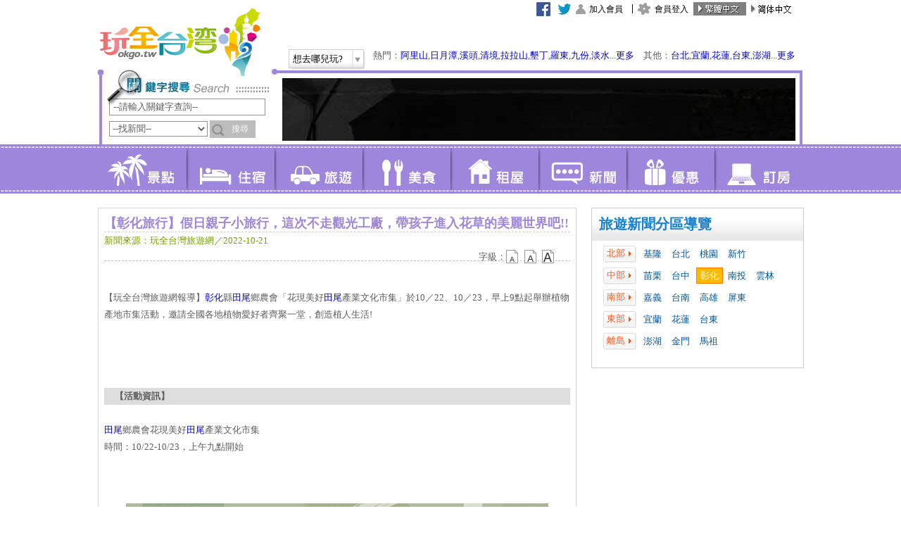

--- FILE ---
content_type: text/html; charset=utf-8
request_url: https://okgo.tw/newsview.html?id=10402
body_size: 86102
content:

<!DOCTYPE html PUBLIC "-//W3C//DTD XHTML 1.0 Transitional//EN" "https://www.w3.org/TR/xhtml1/DTD/xhtml1-transitional.dtd">
<html xmlns="https://www.w3.org/1999/xhtml">
<head><meta http-equiv="Content-Type" content="text/html; charset=utf-8" />
    <title>【彰化旅行】假日親子小旅行，這次不走觀光工廠，帶孩子進入花草的美麗世界吧!! 彰化旅遊新聞 玩全台灣旅遊網</title>
    
    <meta name="Title" content="【彰化旅行】假日親子小旅行，這次不走觀光工廠，帶孩子進入花草的美麗世界吧!! 彰化旅遊新聞 玩全台灣旅遊網">
    <meta name="Description" content="【彰化旅行】假日親子小旅行，這次不走觀光工廠，帶孩子進入花草的美麗世界吧!!,彰化旅遊新聞,玩全台灣旅遊網" />
    <meta name="keywords" content="【彰化旅行】假日親子小旅行，這次不走觀光工廠，帶孩子進入花草的美麗世界吧!!,彰化旅遊新聞,玩全台灣旅遊網" />
    <meta name="copyright" content="玩全台灣旅遊網 版權所有. CopyRight © 玩全台灣旅遊網. All Rights Reserved." />
<meta name="robots" content="all" />
<meta name="googlebot" content="index,follow" />
<meta content="INDEX, FOLLOW" name="ROBOTS" />
<meta content="3 DAYS" name="REVISIT-AFTER" />
<meta content="GENERAL" name="RATING" />
<link rel="shortcut icon" type="image/x-icon" href="/favicon.ico" /><link rel="stylesheet" type="text/css" href="/Tools/css/layout_base.css" /><link rel="stylesheet" type="text/css" href="/Tools/css/type_base.css" /><link href="/Tools/font-awesome/css/font-awesome.min.css" rel="stylesheet" />
    <!--
    <link rel="stylesheet" type="text/css" href="Tools/js/jquery.bxslider/jquery.bxslider.css" />
    -->
    <style>
        .bx-wrapper .bx-pager{
            bottom:-20px !important;
            display: inline-flex;
        }
        .bx-wrapper .bx-viewport{
            border:0px !important;
            background:initial !important;
            box-shadow:none !important;
            left:0px !important;
        }
        .bx-pager-item {
            margin-top: 10px;
        }
        .bx-controls{
            text-align: center;
        }
        .bx-pager-item a{
            font-weight:bolder;
            padding: 5px;
            border: 1px solid;
            margin: 3px;
            color: black !important;
        } 
        
        .bx-pager-item .active{
            color: #A00 !important;
            
        }
    </style>

    <script>
        function ErrorHandler() {
            document.write('<script src="/Tools/js/jquery.min.js"><\/script>');
            document.write('<script src="/Tools/js/jquery.easing.1.3.js"><\/script>');
            document.write('<script src="/Tools/js/jquery.floatinglayer/jquery.floatinglayer.min.js"><\/script>');
            document.write('<script src="/Tools/js/jquery-ui.js"><\/script>');
            document.write('<script src="/Tools/js/jquery-ui-tabs-rotate.js"><\/script>');
            document.write('<script src="/Tools/js/jquery.bxslider/jquery.bxslider.min.js"><\/script>');
        }
    </script>

    <script src="//ajax.googleapis.com/ajax/libs/jquery/1.8.3/jquery.min.js" onerror="ErrorHandler()"></script>
    <script src="https://img3.okgo.tw/js/jquery.easing.1.3.js" onerror="ErrorHandler()"></script>
    <script src="https://img3.okgo.tw/js/jquery.floatinglayer/jquery.floatinglayer.min.js" onerror="ErrorHandler()"></script>
    <script src="//ajax.googleapis.com/ajax/libs/jqueryui/1.9.2/jquery-ui.min.js" onerror="ErrorHandler()"></script>
    <script src="https://img3.okgo.tw/js/jquery-ui-tabs-rotate.js" onerror="ErrorHandler()"></script>
    <script src="https://img3.okgo.tw/js/jquery.bxslider/jquery.bxslider.min.js" onerror="ErrorHandler()"></script>
    <script>
        
        if (getCookie("okgomobile") == "1" ) {// && $.url.param("mobile") == null
            window.location = '/mobile/newsview/10402';
        } else if (getCookie("okgomobile") == "0") {

        } else if (isMobile()) {

            var d = new Date();
            expire_days = 365; // 過期天數
            d.setTime(d.getTime() + (expire_days * 24 * 60 * 60 * 1000));
            var expires = "expires=" + d.toGMTString();

            document.cookie = 'okgomobile=1;' + expires + ';path=/';
            window.location = '/mobile/newsview/10402';
            /*
            } else {
                document.cookie = "okgomobile=0; expires=" + expires + ';path=/';
            }
            */
        }
        function isMobile() {
            var isMobile = false; //initiate as false
            if (/(android|bb\d+|meego).+mobile|avantgo|bada\/|blackberry|blazer|compal|elaine|fennec|hiptop|iemobile|ip(hone|od)|ipad|iris|kindle|Android|Silk|lge |maemo|midp|mmp|netfront|opera m(ob|in)i|palm( os)?|phone|p(ixi|re)\/|plucker|pocket|psp|series(4|6)0|symbian|treo|up\.(browser|link)|vodafone|wap|windows (ce|phone)|xda|xiino/i.test(navigator.userAgent.toLowerCase())
            || /1207|6310|6590|3gso|4thp|50[1-6]i|770s|802s|a wa|abac|ac(er|oo|s\-)|ai(ko|rn)|al(av|ca|co)|amoi|an(ex|ny|yw)|aptu|ar(ch|go)|as(te|us)|attw|au(di|\-m|r |s )|avan|be(ck|ll|nq)|bi(lb|rd)|bl(ac|az)|br(e|v)w|bumb|bw\-(n|u)|c55\/|capi|ccwa|cdm\-|cell|chtm|cldc|cmd\-|co(mp|nd)|craw|da(it|ll|ng)|dbte|dc\-s|devi|dica|dmob|do(c|p)o|ds(12|\-d)|el(49|ai)|em(l2|ul)|er(ic|k0)|esl8|ez([4-7]0|os|wa|ze)|fetc|fly(\-|_)|g1 u|g560|gene|gf\-5|g\-mo|go(\.w|od)|gr(ad|un)|haie|hcit|hd\-(m|p|t)|hei\-|hi(pt|ta)|hp( i|ip)|hs\-c|ht(c(\-| |_|a|g|p|s|t)|tp)|hu(aw|tc)|i\-(20|go|ma)|i230|iac( |\-|\/)|ibro|idea|ig01|ikom|im1k|inno|ipaq|iris|ja(t|v)a|jbro|jemu|jigs|kddi|keji|kgt( |\/)|klon|kpt |kwc\-|kyo(c|k)|le(no|xi)|lg( g|\/(k|l|u)|50|54|\-[a-w])|libw|lynx|m1\-w|m3ga|m50\/|ma(te|ui|xo)|mc(01|21|ca)|m\-cr|me(rc|ri)|mi(o8|oa|ts)|mmef|mo(01|02|bi|de|do|t(\-| |o|v)|zz)|mt(50|p1|v )|mwbp|mywa|n10[0-2]|n20[2-3]|n30(0|2)|n50(0|2|5)|n7(0(0|1)|10)|ne((c|m)\-|on|tf|wf|wg|wt)|nok(6|i)|nzph|o2im|op(ti|wv)|oran|owg1|p800|pan(a|d|t)|pdxg|pg(13|\-([1-8]|c))|phil|pire|pl(ay|uc)|pn\-2|po(ck|rt|se)|prox|psio|pt\-g|qa\-a|qc(07|12|21|32|60|\-[2-7]|i\-)|qtek|r380|r600|raks|rim9|ro(ve|zo)|s55\/|sa(ge|ma|mm|ms|ny|va)|sc(01|h\-|oo|p\-)|sdk\/|se(c(\-|0|1)|47|mc|nd|ri)|sgh\-|shar|sie(\-|m)|sk\-0|sl(45|id)|sm(al|ar|b3|it|t5)|so(ft|ny)|sp(01|h\-|v\-|v )|sy(01|mb)|t2(18|50)|t6(00|10|18)|ta(gt|lk)|tcl\-|tdg\-|tel(i|m)|tim\-|t\-mo|to(pl|sh)|ts(70|m\-|m3|m5)|tx\-9|up(\.b|g1|si)|utst|v400|v750|veri|vi(rg|te)|vk(40|5[0-3]|\-v)|vm40|voda|vulc|vx(52|53|60|61|70|80|81|83|85|98)|w3c(\-| )|webc|whit|wi(g |nc|nw)|wmlb|wonu|x700|yas\-|your|zeto|zte\-/i.test(navigator.userAgent.substr(0, 4))) isMobile = true;
            return isMobile;
        }
        function getCookie(name) {
            var arr = document.cookie.match(new RegExp("(^| )" + name + "=([^;]*)(;|$)"));
            if (arr != null) return unescape(arr[2]); return null;
        }
        var defaultEncoding = 1;
        var translateDelay = 500;
        var cookieDomain = "okgo.tw";
        var msgToTraditionalChinese = "繁體";
        var msgToSimplifiedChinese = "简体";
        var translateButtonId = "translateLink";
    </script>
    <script src="https://img3.okgo.tw/js/tw_cn.js"></script>
    <script>window.jQuery || document.write('<script type="text/javascript" src="/Tools/js/tw_cn.js"><\/script>')</script>
    <script>
        translateInitilization();
        $(document).ready(function () {
            $('#kw').keydown(function (event) {
                if (event.keyCode == 13) {
                    $("#form1").attr("action", "/Search.html");
                    this.form.submit();
                    return false;
                }
            });
        });
    </script>
    
    <script src="/Tools/js/main.js"></script>
    <script>window.jQuery || document.write('<script src="/Tools/js/main.js"><\/script>')</script>


    <!--Google 廣告-->
    <script type='text/javascript'>
        var googletag = googletag || {};
        googletag.cmd = googletag.cmd || [];
        (function () {
            var gads = document.createElement('script');
            gads.async = true;
            gads.type = 'text/javascript';
            varuseSSL = 'https:' == document.location.protocol;
            gads.src = (varuseSSL ? 'https:' : 'http:') + '//www.googletagservices.com/tag/js/gpt.js';
            var node = document.getElementsByTagName('script')[0];
            node.parentNode.insertBefore(gads, node);
        })();
    </script>
    <script type='text/javascript'>
        googletag.cmd.push(function () {
            
            googletag.defineSlot('/13417894/okgo_content_300x250_1', [300, 250], 'div-gpt-ad-1432793868541-8').addService(googletag.pubads());
            
            googletag.pubads().enableSingleRequest();
            googletag.enableServices();
        });
    </script>



    <link rel="stylesheet" type="text/css" href="/Tools/js/fancyapps-fancyBox/source/jquery.fancybox.css" />
    <link href="Tools/css/textresize.css" rel="stylesheet" />
    <script>
    function ErrorHandler() {
        document.write('<script src="/Tools/js/fancyapps-fancyBox/source/jquery.fancybox.pack.js"><\/script>');
        document.write('<script src="/Tools/js/jquery.cookie.js"><\/script>');
        document.write('<script src="/Tools/js/jquery.textresizer.js"><\/script>');
        document.write('<script src="/Tools/js/ViewTextResize.js"><\/script>');
    }
    </script>

    <script src="https://img3.okgo.tw/js/fancyapps-fancyBox/source/jquery.fancybox.pack.js" onerror="ErrorHandler()"></script>
    <script src="https://img3.okgo.tw/js/jquery.cookie.js"></script>
    <script src="https://img3.okgo.tw/js/jquery.textresizer.js"></script>
    <script src="https://img3.okgo.tw/js/ViewTextResize.js"></script>

    <!--fb-->
	<meta property="fb:app_id" content="478567632350317" />
	<meta property="fb:admins" content="100000586617108"/>
    <meta property="fb:admins" content="100001739090357" />	
	<meta property="fb:admins" content="100010577490097" />		
    <meta property="og:url" content="http://okgo.tw/newsview.html?id=10402" />
    <meta property="og:type" content="article" />
    <meta property="og:title" content="【彰化旅行】假日親子小旅行，這次不走觀光工廠，帶孩子進入花草的美麗世界吧!! 彰化旅遊新聞 玩全台灣旅遊網" />
    <meta property="og:description" content="【彰化旅行】假日親子小旅行，這次不走觀光工廠，帶孩子進入花草的美麗世界吧!!,彰化旅遊新聞,玩全台灣旅遊網" />
    <meta property="og:site_name" content="玩全台灣旅遊網" />
    <meta property="article:publisher" content="https://www.facebook.com/okgotaiwan/" />
    <meta content='https://www.facebook.com/okgotaiwan/' property='article:author' />
    
    <meta property="og:image" content="https://img3.okgo.tw/news/b20221021170518.jpg" />
    
    <meta property="og:image" content="https://img3.okgo.tw/news/202210211700262019.jpg" />
    

    <!--Google Adsense-->
    <script type='text/javascript'>
        var googletag = googletag || {};
        googletag.cmd = googletag.cmd || [];
        (function () {
            var gads = document.createElement('script');
            gads.async = true;
            gads.type = 'text/javascript';
            varuseSSL = 'https:' == document.location.protocol;
            gads.src = (varuseSSL ? 'https:' : 'http:') + '//www.googletagservices.com/tag/js/gpt.js';
            var node = document.getElementsByTagName('script')[0];
            node.parentNode.insertBefore(gads, node);
        })();
    </script>
    <script type='text/javascript'>
        
        googletag.cmd.push(function () {
            googletag.defineSlot('/13417894/okgo_content_300x600_1', [300, 600], 'div-gpt-ad-1432793868541-9').addService(googletag.pubads());
            //googletag.defineSlot('/13417894/matchcontent_690x300', [690, 300], 'div-gpt-ad-1462505608968-0').addService(googletag.pubads());
            googletag.pubads().enableSingleRequest();
            googletag.pubads().collapseEmptyDivs();
            googletag.enableServices();
        });
        
    </script>
    <Script>$(document).ready(function () {$("#changhua").addClass("cityactive");});</script>
    <!--
    <link rel="stylesheet" href="//code.jquery.com/ui/1.11.4/themes/ui-lightness/jquery-ui.css">
    -->
    <script>
        $(document).ready(function () {

            // hide #back-top first
            $("#go_top").hide();

            // fade in #back-top
            $(function () {
                $(window).scroll(function () {
                    if ($(this).scrollTop() > 50) {
                        $('#go_top').fadeIn();
                    } else {
                        $('#go_top').fadeOut();
                    }
                    
                    if ($(this).scrollTop() > 2150) {
                        $("#div-gpt-ad-1432793868541-9").attr("style", "height:600px; width:300px;position:absolute;top:" + ($(this).scrollTop() - 250 + 255) + "px;");
                        $("#div-gpt-ad-1432793868541-8").attr("style", "height:250px; width:300px;position:absolute;top:" + ($(this).scrollTop() - 250 ) + "px;");
                    } else {
                        $("#div-gpt-ad-1432793868541-9").removeAttr("style");
                        $("#div-gpt-ad-1432793868541-9").attr("style", "height:600px; width:300px; margin-top:5px;");

                        $("#div-gpt-ad-1432793868541-8").removeAttr("style");
                        $("#div-gpt-ad-1432793868541-8").attr("style", "height:250px; width:300px;");
                    }
                    
                });

                // scroll body to 0px on click
                $('#go_top').click(function () {
                    $('body,html').animate({
                        scrollTop: 0
                    }, 1000);
                    return false;
                });
            });
                        
        });
    </script>
    <link rel="image_src" href="https://image.okgo.tw/news/b20221021170518.jpg" />
<title>

</title></head>
<body class="news p3">
<form method="post" action="Search.html" id="form1">
<div class="aspNetHidden">
<input type="hidden" name="__EVENTTARGET" id="__EVENTTARGET" value="" />
<input type="hidden" name="__EVENTARGUMENT" id="__EVENTARGUMENT" value="" />
<input type="hidden" name="__VIEWSTATE" id="__VIEWSTATE" value="/wEPDwUKLTIyMTg5ODc4MQ9kFgJmDw8WBB4PX19BbnRpWHNyZlRva2VuBSBjMTUzNGU0MjViMDA0YzY0OTE5NDhjYTAyNjQxNjhlMR4SX19BbnRpWHNyZlVzZXJOYW1lZWQWAgIBDxYCHgZhY3Rpb24FC1NlYXJjaC5odG1sFgJmDw8WAh4EVGV4dGVkZGSBAzUvqAHH/O3myPWVjfg6IzYjqQ==" />
</div>

<script type="text/javascript">
//<![CDATA[
var theForm = document.forms['form1'];
if (!theForm) {
    theForm = document.form1;
}
function __doPostBack(eventTarget, eventArgument) {
    if (!theForm.onsubmit || (theForm.onsubmit() != false)) {
        theForm.__EVENTTARGET.value = eventTarget;
        theForm.__EVENTARGUMENT.value = eventArgument;
        theForm.submit();
    }
}
//]]>
</script>


<script src="/WebResource.axd?d=Ks0ToMmSHQcF597STSY7gFPUG_JmbeBBvAFbutUWOteRW9RVg8MtCKbtytbF8EUQmFahKdT2V3-6K-Kf0&amp;t=638286353964787378" type="text/javascript"></script>

<div class="aspNetHidden">

	<input type="hidden" name="__VIEWSTATEGENERATOR" id="__VIEWSTATEGENERATOR" value="F7FA3F60" />
	<input type="hidden" name="__PREVIOUSPAGE" id="__PREVIOUSPAGE" value="gv2yAjntdLsG2JEXP_Z23xh_0-ZCbyTqFlqv2ffrSaS-UwvVKC9cUo_cu8BPw7SobTXCO0p59y6A0w020" />
	<input type="hidden" name="__EVENTVALIDATION" id="__EVENTVALIDATION" value="/wEdAAs65NXWgesWbhh6J3pQwIEUzXaFuIi7fYvHbBI3Ntic+b00JzZfyJYok3zzFA7UUfWmhZlbEFF/Q90u4xDfVSz5YrPeXEsvcpndl2XYZs3XhV9Q+7q7w+jMIy8Osc1Ok9V+Ny3+sbIJ/JxHfK7i0JncGse8QeT4kVNOKKjY3ut7CQM2Vxckp4/8MIUQElD9igFoQm2gIj0X2+eBctFGUf3DIzw31HvJHo4MQlUnzd1pcGuK+gqp4B0KJiggBTKDjwUm+l7a" />
</div>
    <div class="container">
        
          <div class="header_bg">
            <div class="header">
    
                <h1 class="title"><a href="/">玩全台灣旅遊網</a></h1>
                    <ul class="nav_h" id="nav1">
                    <li><a href="/buty" class="b1-1">景點</a></li>
                    <li><a href="/inn" class="b1-2">住宿</a></li>
                    <li><a href="/travel" class="b1-3">旅遊</a></li>
                    <li><a href="/meal" class="b1-4">美食</a></li>
                    <li><a href="/rent" class="b1-5">租屋</a></li>
                    <li><a href="/news" class="b1-6">新聞</a></li>
                    <li><a href="/discount" class="b1-7">優惠</a></li>
                    <li><a href="https://booking.okgo.tw/" target="_blank" class="b1-8">訂房</a></li>
                    </ul>

                    <span id="WeatherDiv" style="position:absolute; z-index:9; right:445px; top: 1px; padding:2px 5px 2px 7px;word-break: break-all;width: 300px;"></span>
                    
                    <ul class="nav_h" id="nav2" style="background-color:#fff !important;">
                        <li style="width:30px;"><a href="https://www.facebook.com/okgotaiwan" style="background-image:none !important;" target="_blank"><img src="https://img3.okgo.tw/images/all/facebook.gif" onerror="this.src='images/all/facebook.gif';" /></a></li>
                        <li style="width:30px;"><a href="https://twitter.com/okgotw" style="background-image:none !important;" target="_blank"><img src="https://img3.okgo.tw/images/all/twitter.gif" onerror="this.src='images/all/twitter.gif';" /></a></li>

                    
                    <li><a href="/member/note.html" class="b2-1">加入會員</a></li>
                    <li><a href="/member/index.html" class="b2-2">會員登入</a></li>
                    

                    <li><a href="#" onclick="" id="translateLink1" style="background-image:none !important; padding:0 !important;"><img id="translateImg1" src="https://img3.okgo.tw/images/all/tw_on.jpg" /></a></li>
                    <li><a href="#" onclick="translatePage(); return false;" id="translateLink2" style="background-image:none !important; padding:0 !important;"><img id="translateImg2" src="https://img3.okgo.tw/images/all/cn_off.jpg" /></a></li>
                    </ul>
		            <div class="scrolling"></div> 	
      		            <div class="selectbox2">
        	
       	                <div class="btn-go" id="opener">
                        <a href="#">想去哪兒玩?
  			            <span class="i"></span>
                        </a>
                        </div>
                        <div class="newsbox" id="HotKeyword">熱門：<a target="_blank" href="https://alishan.okgo.tw/">阿里山</a>,<a target="_blank" href="https://sunmoonlake.okgo.tw/">日月潭</a>,<a target="_blank" href="https://shitou.okgo.tw/">溪頭</a>,<a target="_blank" href="https://cingjing.okgo.tw/">清境</a>,<a target="_blank" href="https://lalashan.okgo.tw/">拉拉山</a>,<a target="_blank" href="https://kenting.okgo.tw/">墾丁</a>,<a href="https://luodong.okgo.tw/" target="_blank">羅東</a>,<a href="https://chiufen.okgo.tw/" target="_blank">九份</a>,<a href="https://danshuei.okgo.tw/" target="_blank">淡水</a>...<a href="#" id="opener_l1">更多</a>　其他：<a target="_blank" href="https://tp.okgo.tw/">台北</a>,<a target="_blank" href="https://el.okgo.tw/">宜蘭</a>,<a target="_blank" href="https://hl.okgo.tw/">花蓮</a>,<a target="_blank" href="https://tt.okgo.tw/">台東</a>,<a target="_blank" href="https://www.penghubnb.com/">澎湖</a>...<a href="#" id="opener_l2">更多</a>
       	                </div>
  			            <div class="select_list" id="s-menu" style="width:600px;display:none;">
                        <ul class="nav_m">
                            <li class="t1">北部：</li><br>
                                                        <li><a target="_blank" href="https://tp.okgo.tw/">台北</a></li>                            <li><a target="_blank" href="https://beitou.okgo.tw/">北投溫泉</a></li>                            <li><a target="_blank" href="https://chiufen.okgo.tw/">九份</a></li>                            <li><a target="_blank" href="https://wulai.okgo.tw/">烏來</a></li>                            <li><a target="_blank" href="https://danshuei.okgo.tw/">淡水</a></li>                            <li><a target="_blank" href="https://sanzhi.okgo.tw/">三芝</a></li>                            <li><a target="_blank" href="https://pingshi.okgo.tw/">平溪</a></li>                            <li><a target="_blank" href="http://hotel-tp.okgo.tw/">台北飯店</a></li><br>                            <li><a target="_blank" href="https://ty.okgo.tw/">桃園</a></li>                            <li><a target="_blank" href="https://lalashan.okgo.tw/">拉拉山</a></li><br>                            <li><a target="_blank" href="https://hc.okgo.tw/">新竹</a></li>                            <li><a target="_blank" href="https://neiwan.okgo.tw/">內灣</a></li>                            <li><a target="_blank" href="https://beipu.okgo.tw/">北埔</a></li><br>                            <li><a target="_blank" href="https://ml.okgo.tw/">苗栗</a></li>                            <li><a target="_blank" href="https://nanjhuang.okgo.tw/">南庄</a></li>                            <li><a target="_blank" href="https://taian.okgo.tw/">泰安溫泉</a></li>                            <li><a target="_blank" href="https://sanyi.okgo.tw/">三義</a></li>                            <li><a target="_blank" href="https://dahu.okgo.tw/">大湖草苺</a></li>
                        </ul>
        	            <ul class="nav_m">
                            <li class="t1">中部：</li><br>
                                                        <li><a target="_blank" href="https://tcc.okgo.tw/">台中</a></li>                            <li><a target="_blank" href="https://dakeng.okgo.tw/">大坑溫泉</a></li>                            <li><a target="_blank" href="https://kukuan.okgo.tw/">谷關</a></li>                            <li><a target="_blank" href="https://sinshe.okgo.tw/">新社</a></li>                            <li><a target="_blank" href="https://ts-inn.okgo.tw/">東勢</a></li>                            <li><a target="_blank" href="https://fc.okgo.tw/">逢甲</a></li>                            <li><a target="_blank" href="http://hotel-tc.okgo.tw/">台中飯店</a></li><br>                            <li><a target="_blank" href="https://ch.okgo.tw/">彰化</a></li>                            <li><a target="_blank" href="https://lugang.okgo.tw/">鹿港</a></li>                            <li><a target="_blank" href="https://tianwei.okgo.tw/">田尾</a></li><br>                            <li><a target="_blank" href="https://nt.okgo.tw/">南投</a></li>                            <li><a target="_blank" href="https://puli.okgo.tw/">埔里</a></li>                            <li><a target="_blank" href="https://cingjing.okgo.tw/">清境</a></li>                            <li><a target="_blank" href="https://lushan.okgo.tw/">廬山</a></li>                            <li><a target="_blank" href="https://jiji.okgo.tw/">集集</a></li>                            <li><a target="_blank" href="https://sunmoonlake.okgo.tw/">日月潭</a></li>                            <li><a target="_blank" href="https://tongpu.okgo.tw/">東埔溫泉</a></li>                            <li><a target="_blank" href="https://shitou.okgo.tw/">溪頭</a></li>                            <li><a target="_blank" href="https://tianti.okgo.tw/">竹山天梯</a></li>                            <li><a target="_blank" href="http://國姓民宿.tw/">國姓</a></li>                            <li><a target="_blank" href="http://桃米民宿.tw/">桃米</a></li>			    <br>                            <li><a target="_blank" href="https://yl.okgo.tw/">雲林</a></li>                            <li><a target="_blank" href="http://janfusun.okgo.tw/">劍湖山</a></li>                            <li><a target="_blank" href="https://gukeng.okgo.tw/">古坑</a></li>
                        </ul>
                        <ul class="nav_m">
                            <li class="t1">南部：</li><br>
                                                        <li><a target="_blank" href="https://cy.okgo.tw/">嘉義</a></li>                            <li><a target="_blank" href="https://rueili.okgo.tw/">瑞里</a></li>                            <li><a target="_blank" href="https://alishan.okgo.tw/">阿里山</a></li>                            <li><a target="_blank" href="https://fengihu.okgo.tw/">奮起湖</a></li>							<li><a target="_blank" href="https://budai.okgo.tw/">布袋</a></li><br>                            <li><a target="_blank" href="https://tn.okgo.tw/">台南</a></li>                            <li><a target="_blank" href="https://baihe.okgo.tw/">白河</a></li>                            <li><a target="_blank" href="https://guanziling.okgo.tw/">關子嶺溫泉</a></li><br>                            <li><a target="_blank" href="https://kh.okgo.tw/">高雄</a></li>                            <li><a target="_blank" href="https://meinong.okgo.tw/">美濃</a></li>                            <li><a target="_blank" href="https://baolai.okgo.tw/">寶來溫泉</a></li>                            <li><a target="_blank" href="https://85.okgo.tw/">85大樓</a></li><br>                            <li><a target="_blank" href="https://pt.okgo.tw/">屏東</a></li>                            <li><a target="_blank" href="https://kenting.okgo.tw/">墾丁</a></li>                            <li><a target="_blank" href="http://donggang.tw/">東港</a></li>                            <li><a target="_blank" href="https://donggang.okgo.tw/">大鵬灣</a></li>                            <li><a target="_blank" href="https://liuchiu.okgo.tw/">小琉球</a></li>							<li><a target="_blank" href="https://chaozhou.okgo.tw/">潮州</a></li>
                        </ul>
                        <ul class="nav_m">
                            <li class="t1">東部：</li><br>
                                                        <li><a target="_blank" href="https://el.okgo.tw/">宜蘭</a></li>                            <li><a target="_blank" href="https://luodong.okgo.tw/">羅東</a></li>                            <li><a target="_blank" href="https://jiaosi.okgo.tw/">礁溪</a></li><br>                            <li><a target="_blank" href="https://hl.okgo.tw/">花蓮</a></li><br>                            <li><a target="_blank" href="https://tt.okgo.tw/">台東</a></li>                            <li><a target="_blank" href="https://ludao.okgo.tw/">綠島</a></li>                            <li><a target="_blank" href="https://lanyu.okgo.tw/">蘭嶼</a></li>                            <li><a target="_blank" href="http://www.taitungcity.com/">台東市</a></li>                            <li><a target="_blank" href="http://yp.etaitung.tw/">延平</a></li>                            <li><a target="_blank" href="http://bn.etaitung.tw/">卑南</a></li>                            <li><a target="_blank" href="http://ly.etaitung.tw/">鹿野</a></li>                            <li><a target="_blank" href="http://gs.etaitung.tw/">關山</a></li>                            <li><a target="_blank" href="http://hd.etaitung.tw/">海端</a></li>                            <li><a target="_blank" href="http://cs.etaitung.tw/">池上</a></li>                            <li><a target="_blank" href="http://dh.etaitung.tw/">東河</a></li>                            <li><a target="_blank" href="http://cg.etaitung.tw/">成功</a></li>                            <li><a target="_blank" href="http://cb.etaitung.tw/">長濱</a></li>                            <li><a target="_blank" href="http://tml.etaitung.tw/">太麻里</a></li>                            <li><a target="_blank" href="http://jf.etaitung.tw/">金峰</a></li>                            <li><a target="_blank" href="http://dw.etaitung.tw/">大武</a></li>                            <li><a target="_blank" href="http://dr.etaitung.tw/">達仁</a></li>
                        </ul>
                        <ul class="nav_m">
                            <li class="t1">離島：</li><br>
                                                        <li><a target="_blank" href="https://www.penghubnb.com/">澎湖</a></li>                            <li><a target="_blank" href="https://km.okgo.tw/">金門</a></li>                            <li><a target="_blank" href="https://mt.okgo.tw/">馬祖</a></li>                            <li><a target="_blank" href="https://ludao.okgo.tw/">綠島</a></li>                            <li><a target="_blank" href="https://lanyu.okgo.tw/">蘭嶼</a></li>                            <li><a target="_blank" href="https://liuchiu.okgo.tw/">小琉球</a></li>
                        </ul>
                        <ul class="nav_m">
                            <li><a target="_blank" href="http://camp.okgo.tw/" class="t1">全台露營區</a></li>
                            <li><a target="_blank" href="http://hotel.okgo.tw/" class="t1">全台飯店</a></li>
                        </ul>
                        <br />
                        <div style="right:5px; width:100%;"><img src="https://img3.okgo.tw/images/all/uploadify-cancel.png" border="0" id="close_opener" style="float: right;" /></div>
                        </div>
                    </div> 　
      	
		
                    <div class="search">
                    <img src="https://img3.okgo.tw/images/all/searchtitle.png" width="230" height="35" />
                    <div style="position:absolute; left:-6px; top:-8px;"><img src="https://img3.okgo.tw/images/all/searcha.png" width="57" height="54" /></div>
                    <input name="ctl00$kw" type="text" id="kw" class="inputkeyword01" />
                    <label for="select"></label>

                        <select name="ctl00$st" id="st" class="inputkeyword02">
	<option value="0">--全部--</option>
	<option value="1">--找景點--</option>
	<option value="2">--找住宿--</option>
	<option value="4">--找旅遊--</option>
	<option value="5">--找美食--</option>
	<option value="3">--找租屋--</option>
	<option selected="selected" value="6">--找新聞--</option>
	<option value="7">--找優惠--</option>

</select>

                        <input type="button" name="ctl00$Search" value="搜尋" onclick="CallSearch(); ;WebForm_DoPostBackWithOptions(new WebForm_PostBackOptions(&quot;ctl00$Search&quot;, &quot;&quot;, false, &quot;&quot;, &quot;Search.html&quot;, false, true))" id="Search" class="input02" />

                    </div>
     
                    <div class="banner">
                    
                    <a href="/Count.html?C729A17C6D2145343B21DDAA03319147FD3147D11C2345E5433F2607C000B1FDB7FF2CEF917CCA09C3248E09525EC5D7"  target='_blank'><img src="https://img3.okgo.tw/adver/newindex/A/202110040851123352_A.jpg" onerror="this.src='http://img6.okgo.tw/image/adver/newindex/A/202110040851123352_A.jpg'" width="730" height="90" /></a>
                    
                    </div>
                    <div class="ex1"></div>
                    <div class="ex2"></div>
                </div>
          </div>
        
          <div class="main_bg">
            <div class="main">
              <div class="side1">
                
                <div class="nav_area box">
                    <h2 class="boxbg">旅遊新聞分區導覽</h2>
                    <div class="area">
                    <ul>
                      <li class="t1">北部</li>
                      <li><a href="news/keelung.html" id="keelung">基隆</a></li>
                      <li><a href="news/taipei.html" id="taipei">台北</a></li>
                      <li><a href="news/taoyuan.html" id="taoyuan">桃園</a></li>
                      <li><a href="news/hsinchu.html" id="hsinchu">新竹</a></li>
                    </ul>
                    <ul>
                      <li class="t1">中部</li>
                      <li><a href="news/miaoli.html" id="miaoli">苗栗</a></li>
                      <li><a href="news/taichung.html" id="taichung">台中</a></li>
                      <li><a href="news/changhua.html" id="changhua">彰化</a></li>
                      <li><a href="news/nantou.html" id="nantou">南投</a></li>
                      <li><a href="news/yunlin.html" id="yunlin">雲林</a></li>
                    </ul>
                    <ul>
                      <li class="t1">南部</li>
                      <li><a href="news/chiayi.html" id="chiayi">嘉義</a></li>
                      <li><a href="news/tainan.html" id="tainan">台南</a></li>
                      <li><a href="news/kaohsiung.html" id="kaohsiung">高雄</a></li>
                      <li><a href="news/pingtung.html" id="pingtung">屏東</a></li>
                    </ul>
                    <ul>
                      <li class="t1">東部</li>
                      <li><a href="news/yilan.html" id="yilan">宜蘭</a></li>
                      <li><a href="news/hualien.html" id="hualien">花蓮</a></li>
                      <li><a href="news/taitung.html" id="taitung">台東</a></li>
                    </ul>
                    <ul>
                      <li class="t1">離島</li>
                      <li><a href="news/penghu.html" id="penghu">澎湖</a></li>
                      <li><a href="news/kinmen.html" id="kinmen">金門</a></li>
                      <li><a href="news/matsu.html" id="matsu">馬祖</a></li>
                    </ul>
        
                    </div>
                </div>
                <div class="clearall"></div>
                

                <!--fb粉絲團-->
                
                <!--
                <div class="fb-page" data-href="https://www.facebook.com/okgotaiwan/" data-tabs="timeline" data-small-header="false" data-adapt-container-width="true" data-hide-cover="false" data-show-facepile="true"><blockquote cite="https://www.facebook.com/okgotaiwan/" class="fb-xfbml-parse-ignore"><a href="https://www.facebook.com/okgotaiwan/">玩全台灣旅遊網</a></blockquote></div>
                -->
                <iframe src="https://www.facebook.com/plugins/page.php?href=https%3A%2F%2Fwww.facebook.com%2Fokgotaiwan%2F&tabs=timeline&width=300&height=510&small_header=false&adapt_container_width=true&hide_cover=false&show_facepile=true&appId=478567632350317" width="300" height="520" style="border:none;overflow:hidden" scrolling="no" frameborder="0" allowTransparency="true"></iframe>
                
    <div class="nav nav_newstore box">
        <h2 class="boxbg">彰化熱門旅遊新聞</h2>
        <ul>
          
          <li><a href="newsview.html?id=10421">
            <div class="pic"><img src="https://img3.okgo.tw/news/b20230407173352.jpg" alt="【花遊彰化】二水花旗木步道來啦~那些你錯過的櫻花雨，現在還有花旗木可以讓你浪漫一夏！！" title="【花遊彰化】二水花旗木步道來啦~那些你錯過的櫻花雨，現在還有花旗木可以讓你浪漫一夏！！" width="100" height="75" /></div>
            <div class="word">
                <h3>【花遊彰化】二水花...</h3>
                【玩全台灣旅遊網報導】前陣子櫻花盛開時期你是否有追櫻成功呢？現在......
                
            </div>
            <div class="clearall"></div>
            </a>
          </li>
           
          <li><a href="newsview.html?id=9896">
            <div class="pic"><img src="https://img3.okgo.tw/news/b20161109175224.jpg" alt="別再問大村哪裡好玩了‧最意想不到的美景就是在這裡！" title="別再問大村哪裡好玩了‧最意想不到的美景就是在這裡！" width="100" height="75" /></div>
            <div class="word">
                <h3>別再問大村哪裡好玩...</h3>
                【玩全台灣旅遊網報導】擁有純樸氣息加上葡萄香味的大村鄉，今天讓你......
                
            </div>
            <div class="clearall"></div>
            </a>
          </li>
           
          <li><a href="newsview.html?id=9871">
            <div class="pic"><img src="https://img3.okgo.tw/news/b20160912162211.jpg" alt="搭上牛車出海耕蚵田，體驗特別的討海生活" title="搭上牛車出海耕蚵田，體驗特別的討海生活" width="100" height="75" /></div>
            <div class="word">
                <h3>搭上牛車出海耕蚵田...</h3>
                【玩全台灣旅遊網特約記者陳健安報導】沿著西部濱海快速道路行駛著，......
                
            </div>
            <div class="clearall"></div>
            </a>
          </li>
           
          <li><a href="newsview.html?id=10420">
            <div class="pic"><img src="https://img3.okgo.tw/news/b20230331173143.jpg" alt="【2023員林蜀葵花季】賞你個一丈紅，可以放肆賞人一丈紅的時間來啦!!" title="【2023員林蜀葵花季】賞你個一丈紅，可以放肆賞人一丈紅的時間來啦!!" width="100" height="75" /></div>
            <div class="word">
                <h3>【2023員林蜀葵...</h3>
                【玩全台灣旅遊網報導】這個清明連假你想做什麼?追甄環馬拉松追得想......
                
            </div>
            <div class="clearall"></div>
            </a>
          </li>
           
          <li><a href="newsview.html?id=10419">
            <div class="pic"><img src="https://img3.okgo.tw/news/b20230325172835.jpg" alt="【彰化景點】絕美彩虹瀑布！！長達300公尺的浪漫花牆你一定不能錯過！" title="【彰化景點】絕美彩虹瀑布！！長達300公尺的浪漫花牆你一定不能錯過！" width="100" height="75" /></div>
            <div class="word">
                <h3>【彰化景點】絕美彩...</h3>
                【玩全台灣旅遊網報導】每年春分總吸引大批愛花遊客慕名而來的「田中......
                
            </div>
            <div class="clearall"></div>
            </a>
          </li>
         
        </ul> 
        <div class="clearall"></div>
    </div>


                
        

        <div class="nav_news box">
            <h2 class="boxbg">好康訊息</h2>
            <ul class="nav" style="padding-bottom:20px;">
                
                <li>
                    <a href="discountview.html?id=50383">
                        馬年團圓年菜開賣｜淺田屋九道澎湃年菜...
                    </a>
                </li>
                
                <li>
                    <a href="discountview.html?id=49690">
                        電動輔助自行車Moovo
                    </a>
                </li>
                
                <li>
                    <a href="discountview.html?id=49691">
                        台北 → 鹿港可搭乘 (ubus統聯...
                    </a>
                </li>
                
                <li>
                    <a href="discountview.html?id=50375">
                        淺田屋20周年慶&尾牙季開跑囉!
                    </a>
                </li>
                
                <div style="height:20px;width:100%;">　　</div>
                <div id="CustomMore"><a href="discount/changhua.html">更多好康</a></div>
            </ul>
        </div>

        <!-- /13417894/okgo_content_300x250_1 -->
        <div id='div-gpt-ad-1432793868541-8' style='height:250px; width:300px; margin-bottom:5px;'>
            <script type='text/javascript'>
                googletag.cmd.push(function () { googletag.display('div-gpt-ad-1432793868541-8'); });
            </script>
        </div>



        <!-- /13417894/okgo_content_300x600_1 -->
        <div id='div-gpt-ad-1432793868541-9' style='height:600px; width:300px;'>
            <script type='text/javascript'>
                googletag.cmd.push(function () { googletag.display('div-gpt-ad-1432793868541-9'); });
            </script>
        </div>

        

                
                
              </div>
              <div class="side2">
                <ul class="nav" style="padding-bottom:20px;">
                  <li><a href="#">Side2 Nav Item1</a></li>
                  <li><a href="#">Side2 Nav Item2</a></li>
                  <li><a href="#">Side2 Nav Item3</a></li>
                </ul>
              </div>

                

              <div class="content">
                
    <a id="go_top"><img src="images/all/gotop.png" /></a>

    <div class="sec1">


        <h1>最新新聞</h1>
        <div class="tsizebox" id="FontSize">
            <ul class="nav_h textresizer" id="textresizer">
                <li>字級：</li>
                <li><a href="#" class="b1-1" style="display:none;">b11</a></li>
                <li><a href="#" class="b1-2">b12</a></li>
                <li><a href="#" class="b1-3">b13</a></li>
                <li><a href="#" class="b1-4">b14</a></li>
            </ul>
        </div>
        <div class="sec3 word Resize">
            <div style="float: left; width: 100%;">
                <div id="fb-root"></div>
                <script>
                    (function (d, s, id) {
                        var js, fjs = d.getElementsByTagName(s)[0];
                        if (d.getElementById(id)) return;
                        js = d.createElement(s); js.id = id;
                        js.src = "//connect.facebook.net/zh_TW/sdk.js#xfbml=1&version=v2.4";
                        fjs.parentNode.insertBefore(js, fjs);
                    }(document, 'script', 'facebook-jssdk'));</script>
                <div class="fb-like" data-href="https://okgo.tw/newsview.html?id=10402" data-layout="standard" data-action="like" data-show-faces="true" data-share="true"></div>
            </div>
            

            <h3>【彰化旅行】假日親子小旅行，這次不走觀光工廠，帶孩子進入花草的美麗世界吧!!</h3>
            <div class="date">新聞來源：玩全台灣旅遊網／2022-10-21</div>
            <div class="line"></div>
                            <div style="margin-top:10px;margin-bottom:10px;">                <p>&nbsp;</p>                <p>【玩全台灣旅遊網報導】<a class=keycount title=彰化住宿 href=http://ch.okgo.tw/>彰化</a>縣<a class=keycount title=田尾民宿 href=http://tianwei.okgo.tw/>田尾</a>鄉農會「花現美好<a class=keycount title=田尾民宿 href=http://tianwei.okgo.tw/>田尾</a>產業文化市集」於10／22、10／23，早上9點起舉辦植物產地市集活動，邀請全國各地植物愛好者齊聚一堂，創造植人生活!                </p>                    <p>&nbsp;</p>                </div> <p>&nbsp;</p>                 <div style="margin-top:10px;margin-bottom:10px;">                    <p>&nbsp;</p><div style="width:100%; background:#ddd;"><span style="margin-left:15px; font-weight:bold;">【活動資訊】</span></div>                <p>&nbsp;</p>                <p><a class=keycount title=田尾民宿 href=http://tianwei.okgo.tw/>田尾</a>鄉農會花現美好<a class=keycount title=田尾民宿 href=http://tianwei.okgo.tw/>田尾</a>產業文化市集<br />時間：10/22-10/23，上午九點開始                </p>                    <p>&nbsp;</p>                </div> <p>&nbsp;</p>                 <div style="margin-top:10px;margin-bottom:10px;">                    <div style='align:center;margin:0 auto;display:table; width:50%;'>                                <img src="https://img3.okgo.tw/news/202210211700262019.jpg" onerror="this.src='http://img6.okgo.tw/image/news/202210211700262019.jpg'"  style="max-width: 600px;@media screen and (max-width: 980px) { max-width:100%; }" />                    </div>                <p>&nbsp;</p>                <p>今年市集將展出菊花、朱槿等花卉，消費滿1000元還送三輪車「農業小旅行」，可以騎三輪車遊賞九重葛庭園與多肉植物庭園，適合親子前來旅行玩樂。而都到了<a class=keycount title=彰化住宿 href=http://ch.okgo.tw/>彰化</a>了!!除了到<a class=keycount title=田尾民宿 href=http://tianwei.okgo.tw/>田尾</a>產業文化市集參加精彩活動外，還能到下列景點逛逛走走唷!                </p>                    <p>&nbsp;</p>                </div> <p>&nbsp;</p>                 <div style="margin-top:10px;margin-bottom:10px;">                    <p>&nbsp;</p><div style="width:100%; background:#ddd;"><span style="margin-left:15px; font-weight:bold;">【百花騎放田尾自行車道】</span></div>                    <p>&nbsp;</p>                </div> <p>&nbsp;</p>                 <div style="margin-top:10px;margin-bottom:10px;">                    <div style='align:center;margin:0 auto;display:table; width:50%;'>                                <img src="https://img3.okgo.tw/news/202210211700260397.jpg" onerror="this.src='http://img6.okgo.tw/image/news/202210211700260397.jpg'"  style="max-width: 600px;@media screen and (max-width: 980px) { max-width:100%; }" />                        <p style='background: #f0f0f0;color: #888;font-weight: bold;'>照片提供_wantsunny<p>                    </div>                    <p>&nbsp;</p>                </div> <p>&nbsp;</p>                 <div style="margin-top:10px;margin-bottom:10px;">                    <div style='align:center;margin:0 auto;display:table; width:50%;'>                                <img src="https://img3.okgo.tw/news/202210211700268573.jpg" onerror="this.src='http://img6.okgo.tw/image/news/202210211700268573.jpg'"  style="max-width: 600px;@media screen and (max-width: 980px) { max-width:100%; }" />                        <p style='background: #f0f0f0;color: #888;font-weight: bold;'>照片提供_wantsunny<p>                    </div>                    <p>&nbsp;</p>                </div> <p>&nbsp;</p>                 <div style="margin-top:10px;margin-bottom:10px;">                    <div style='align:center;margin:0 auto;display:table; width:50%;'>                                <img src="https://img3.okgo.tw/news/202210211700266989.jpg" onerror="this.src='http://img6.okgo.tw/image/news/202210211700266989.jpg'"  style="max-width: 600px;@media screen and (max-width: 980px) { max-width:100%; }" />                        <p style='background: #f0f0f0;color: #888;font-weight: bold;'>照片提供_wantsunny<p>                    </div>                <p>&nbsp;</p>                <p><a class=keycount title=田尾民宿 href=http://tianwei.okgo.tw/>田尾</a>公路花園於民國九十二年時打造全長約七公里的「百花騎放<a class=keycount title=田尾民宿 href=http://tianwei.okgo.tw/>田尾</a>自行車道」，自行車道可分為兩個路線，一個沿著形象商圈的車道，有許多園藝店家與特色小吃可品嘗。另外一條是長度約九公里的自行車道，沿途則是有約三百公頃的花田與眾多商家，花田區依不同季節種植有多種花卉，可供民眾下田體驗採花的樂趣。                </p>                    <p>&nbsp;</p>                </div> <p>&nbsp;</p>                 <div style="margin-top:10px;margin-bottom:10px;">                    <p>&nbsp;</p><div style="width:100%; background:#ddd;"><span style="margin-left:15px; font-weight:bold;">【菁芳園休閒農場】</span></div>                    <p>&nbsp;</p>                </div> <p>&nbsp;</p>                 <div style="margin-top:10px;margin-bottom:10px;">                    <div style='align:center;margin:0 auto;display:table; width:50%;'>                                <img src="https://img3.okgo.tw/news/202210211700265314.jpg" onerror="this.src='http://img6.okgo.tw/image/news/202210211700265314.jpg'"  style="max-width: 600px;@media screen and (max-width: 980px) { max-width:100%; }" />                        <p style='background: #f0f0f0;color: #888;font-weight: bold;'>照片提供_愛聿<p>                    </div>                <p>&nbsp;</p>                <p>「菁芳園休閒農場(原<a class=keycount title=田尾民宿 href=http://tianwei.okgo.tw/>田尾</a>休閒農場)」原本是以培養蘭花、及蘭花禮品販售為主，後轉以休閒農場方式經營。充滿歐洲風情的花園景緻，落羽松隨著一年四季不同的氣候，而有不同的景緻。<br />                </p>                    <p>&nbsp;</p>                </div> <p>&nbsp;</p>                 <div style="margin-top:10px;margin-bottom:10px;">                    <div style='align:center;margin:0 auto;display:table; width:50%;'>                                <img src="https://img3.okgo.tw/news/202210211700263952.jpg" onerror="this.src='http://img6.okgo.tw/image/news/202210211700263952.jpg'"  style="max-width: 600px;@media screen and (max-width: 980px) { max-width:100%; }" />                        <p style='background: #f0f0f0;color: #888;font-weight: bold;'>照片提供_愛聿<p>                    </div>                <p>&nbsp;</p>                <p>農場內設有大型的玻璃溫室，以玻璃圍成的挑高建築運用水的原理，經由層層的水分子擴散，達到室內溫度降低的效果。屋內供應香純的咖啡、花茶、蛋糕及鬆餅，遊客可邊喝咖啡邊欣賞戶外美麗的景致。另外還有園藝佈置的展示區，遊客們不但可以選購想要的組合盆栽，主人還會教大家如何運用花草，佈置生活空間。<br />                </p>                    <p>&nbsp;</p>                </div> <p>&nbsp;</p>                 <div style="margin-top:10px;margin-bottom:10px;">                    <p>&nbsp;</p><div style="width:100%; background:#ddd;"><span style="margin-left:15px; font-weight:bold;">【溪州公園】</span></div>                    <p>&nbsp;</p>                </div> <p>&nbsp;</p>                 <div style="margin-top:10px;margin-bottom:10px;">                    <div style='align:center;margin:0 auto;display:table; width:50%;'>                                <img src="https://img3.okgo.tw/news/202210211700269490.jpg" onerror="this.src='http://img6.okgo.tw/image/news/202210211700269490.jpg'"  style="max-width: 600px;@media screen and (max-width: 980px) { max-width:100%; }" />                    </div>                    <p>&nbsp;</p>                </div> <p>&nbsp;</p>                 <div style="margin-top:10px;margin-bottom:10px;">                    <div style='align:center;margin:0 auto;display:table; width:50%;'>                                <img src="https://img3.okgo.tw/news/202210211700267676.jpg" onerror="this.src='http://img6.okgo.tw/image/news/202210211700267676.jpg'"  style="max-width: 600px;@media screen and (max-width: 980px) { max-width:100%; }" />                    </div>                <p>&nbsp;</p>                <p>隱身於<a class=keycount title=彰化住宿 href=http://ch.okgo.tw/>彰化</a>的小墨爾本…「溪州公園」以<a class=keycount title=彰化住宿 href=http://ch.okgo.tw/>彰化</a>縣在地特有的花卉與苗木資源，打造成綠意盎然、綠草如茵的幸福庭園。整個園區涵蓋溪州公園區(原溪州公園)、苗木區(苗木生產專區)以及森林區，面積廣達123公頃，約為<a class=keycount title=台北住宿 href=http://tp.okgo.tw/>台北</a>大安森林公園的4.7倍，也是台灣平地最大的公園。                </p>                    <p>&nbsp;</p>                </div> <p>&nbsp;</p>                 <div style="margin-top:10px;margin-bottom:10px;">                    <p>&nbsp;</p><div style="width:100%; background:#ddd;"><span style="margin-left:15px; font-weight:bold;">【溪州森林公園(溪州糖廠)】</span></div>                    <p>&nbsp;</p>                </div> <p>&nbsp;</p>                 <div style="margin-top:10px;margin-bottom:10px;">                    <div style='align:center;margin:0 auto;display:table; width:50%;'>                                <img src="https://img3.okgo.tw/news/202210211700266987.jpg" onerror="this.src='http://img6.okgo.tw/image/news/202210211700266987.jpg'"  style="max-width: 600px;@media screen and (max-width: 980px) { max-width:100%; }" />                    </div>                    <p>&nbsp;</p>                </div> <p>&nbsp;</p>                 <div style="margin-top:10px;margin-bottom:10px;">                    <div style='align:center;margin:0 auto;display:table; width:50%;'>                                <img src="https://img3.okgo.tw/news/202210211700265296.jpg" onerror="this.src='http://img6.okgo.tw/image/news/202210211700265296.jpg'"  style="max-width: 600px;@media screen and (max-width: 980px) { max-width:100%; }" />                    </div>                <p>&nbsp;</p>                <p><a class=keycount title=彰化住宿 href=http://ch.okgo.tw/>彰化</a>的溪州森林公園位在台一線省道與溪州公園路的交叉路口，園區內種植許多高大的樹木，整個園區林蔭蓊蓊綠意盎然，是許多民眾喜愛前往散步運動的公園，目前公園內設有槌球場、網球場與兒童遊憩區等設施，也是民國九十三年時舉行花卉博覽會的園區，平時開放供民眾休閒遊憩。                </p>                    <p>&nbsp;</p>                </div> <p>&nbsp;</p>                 <div style="margin-top:10px;margin-bottom:10px;">                    <div style='align:center;margin:0 auto;display:table; width:50%;'>                                <img src="https://img3.okgo.tw/news/202210211700263768.jpg" onerror="this.src='http://img6.okgo.tw/image/news/202210211700263768.jpg'"  style="max-width: 600px;@media screen and (max-width: 980px) { max-width:100%; }" />                    </div>                    <p>&nbsp;</p><div style="width:100%; background:#ddd;"><span style="margin-left:15px; font-weight:bold;">【趕快追蹤我們一手掌握所有旅遊資訊】</span></div>                <p>&nbsp;</p>                <p>【ＦＢ搜尋】<br />→　玩全台灣旅遊網：<a href="https://www.facebook.com/okg07otaiwan/" target="_blank">https://www.facebook.com/okg07otaiwan/</a><br /> 【ＩＧ搜尋】<br />→　@okgotw：<a href="https://www.instagram.com/okgotw/" target="_blank">https://www.instagram.com/okgotw/</a>                </p>                    <p>&nbsp;</p>                </div> <p>&nbsp;</p>                 <div style="margin-top:10px;margin-bottom:10px;">                    <p>&nbsp;</p><div style="width:100%; background:#ddd;"><span style="margin-left:15px; font-weight:bold;">【住宿推薦】</span></div>                <p>&nbsp;</p>                <p><a class=keycount title=彰化住宿 href=http://ch.okgo.tw/>彰化</a>民宿全集 <a href="https://changhua.okgo.tw/" target="_blank">https://changhua.okgo.tw/</a><br /><br />【更多旅遊資訊請至】<br />玩全台灣旅遊網：<a href="http://okgo.tw/" target="_blank">http://okgo.tw/</a>                </p>                    <p>&nbsp;</p>                </div> <p>&nbsp;</p>                 <div style="margin-top:10px;margin-bottom:10px;">                    <p>&nbsp;</p>                </div> <p>&nbsp;</p> <div style="float: left; width: 100%;"><div id="fb-root"></div><script>(function (d, s, id) {var js, fjs = d.getElementsByTagName(s)[0];if (d.getElementById(id)) return;js = d.createElement(s); js.id = id;js.src = "//connect.facebook.net/zh_TW/sdk.js#xfbml=1&version=v2.4";fjs.parentNode.insertBefore(js, fjs);}(document, 'script', 'facebook-jssdk'));</script><div class="fb-like" data-href="https://okgo.tw/newsview.html?id=10402" data-layout="standard" data-action="like" data-show-faces="true" data-share="true"></div></div>            <div class="clearall"></div>        </div><!--sec3-->


        <!--
        <script async src="//pagead2.googlesyndication.com/pagead/js/adsbygoogle.js"></script>
        -->
        <!-- matchcontent_690x300 -->
        <!--
        <ins class="adsbygoogle"
             style="display:inline-block;width:690px;height:300px"
             data-ad_region="test"
             data-refresh="false"
             data-ad-host="ca-host-pub-7449992691305813"
             data-ad-host-channel="5588080059"
             data-ad-client="ca-pub-1145466176030338"
             data-ad-slot="5807130230"></ins>
        <script>
            (adsbygoogle = window.adsbygoogle || []).push({});
        </script>
        <br />
        -->

        
        <!-- /13417894/matchcontent_690x300 -->
        <!--
        <div class="sec2">
            
            <div id='div-gpt-ad-1462505608968-0' style='height:300px; width:690px;'>
                <script type='text/javascript'>
                    googletag.cmd.push(function () { googletag.display('div-gpt-ad-1462505608968-0'); });
                </script>
            </div>
        </div>
        -->

        <div class="sec2">
            <div class="hot"></div>
            <h2>相關新聞</h2>
            <!--title-->
            <ul>
            <li>
            <div class="word_list">
                <ul>
                    
                    <li> <a href="newsview.html?id=10508" title="彰化人都推薦的隱藏版步道！挑水古道賞桐、看湧泉、拍美照一次滿足" class="albumbox" >2025/11/07 彰化人都推薦的隱藏版步道！挑水古道賞桐、看湧泉、拍美照一次滿足</a></li>
                    
                    <li> <a href="newsview.html?id=10495" title="「火紅送別季」——走進彰化溪州鳳凰花隧道的夢幻時光" class="albumbox" >2025/05/29 「火紅送別季」——走進彰化溪州鳳凰花隧道的夢幻時光</a></li>
                    
                    <li> <a href="newsview.html?id=10493" title="【彰化花壇】虎山巖金針花海！來這裡享受大自然的美麗與寧靜" class="albumbox" >2025/05/09 【彰化花壇】虎山巖金針花海！來這裡享受大自然的美麗與寧靜</a></li>
                    
                    <li> <a href="newsview.html?id=10491" title="春末最美Ending：員林蜀葵花海浪漫收尾中！超過萬株蜀葵花、8000平方公尺夢幻花海等你打卡" class="albumbox" >2025/04/18 春末最美Ending：員林蜀葵花海浪漫收尾中！超過萬株蜀葵花、8000平方公尺...</a></li>
                    
                    <li> <a href="newsview.html?id=10490" title="【小鎮驚喜】春天來了，花都開好了!!彰化最夢幻的午後賞花小旅行！" class="albumbox" >2025/04/11 【小鎮驚喜】春天來了，花都開好了!!彰化最夢幻的午後賞花小旅行！</a></li>
                    
                    <li> <a href="newsview.html?id=10489" title="木棉花開啦!!全台最長的木棉花道就在彰化!!超壯觀的橘紅隧道，等你來賞花!" class="albumbox" >2025/04/02 木棉花開啦!!全台最長的木棉花道就在彰化!!超壯觀的橘紅隧道，等你來賞花!</a></li>
                    
                    <li> <a href="newsview.html?id=10421" title="【花遊彰化】二水花旗木步道來啦~那些你錯過的櫻花雨，現在還有花旗木可以讓你浪漫一夏！！" class="albumbox" >2023/04/07 【花遊彰化】二水花旗木步道來啦~那些你錯過的櫻花雨，現在還有花旗木可以讓你浪漫...</a></li>
                    
                <div style="height:20px;width:100%;">　　</div>
                <div id="CustomMore" style="bottom: 25px !important;"><a href="/news/changhua.html">更多新聞</a></div>
                </ul>
            </div>
            </li>
            </ul>
            <div class="clearall"></div>
            <!--一段 end-->
        </div>

        <div class="sec2">
            <div class="hot"></div>
            <h2>留言</h2>		
            <ul>
            <li>			
			<div class="word_list">
					<div id="fb-root"></div>
					<script>(function(d, s, id) {
					  var js, fjs = d.getElementsByTagName(s)[0];
					  if (d.getElementById(id)) return;
					  js = d.createElement(s); js.id = id;
					  js.src = "//connect.facebook.net/zh_TW/sdk.js#xfbml=1&version=v2.5&appId=478567632350317";
					  fjs.parentNode.insertBefore(js, fjs);
					}(document, 'script', 'facebook-jssdk'));</script>					
					<div class="fb-comments" data-href="https://okgo.tw/newsview.html?id=10402" data-width="660" data-numposts="5"></div>			
			</div>
			</li>
			</ul>
			<div class="clearall"></div>
		</div>
		
        <!--一段 end-->
        <div id="view_recomm" class="recomm_box">
            <ul>
                <li><a href="#tab1" class="b1-1"><b>住宿推薦</b></a></li>
                <li><a href="#tab2" class="b1-2"><b>美食推薦</b></a></li>
                <li><a href="#tab3" class="b1-3"><b>旅遊推薦</b></a></li>
            </ul>
            <div class="clearall"></div>
            <div id="tab1" class="tab_content">
                <ul class="item_list">
                    
                    <li>
                        <a href="storeview.html?id=4973" class="area">彰化</a>
                        <a href="storeview.html?id=4973">
                            <div class="pic">
                                <img src="https://img3.okgo.tw/store/info/4973/s20210422162502_4973_0.jpg" alt="139 one house 私人住宅 - 彰化芬園民宿 | 南投市民宿" title="139 one house 私人住宅 - 彰化芬園民宿 | 南投市民宿" width="100" height="75" />
                            </div>
                            <h2>139 one h...</h2>
                            <div class="word" id="Buty_View_Bottom_word">
                                回想等待的十五年&hellip;

生命中的十五年，一個不算短的時間。心中...
                            </div>
                        </a>
                    </li>
                    
                    <li>
                        <a href="storeview.html?id=7596" class="area">彰化</a>
                        <a href="storeview.html?id=7596">
                            <div class="pic">
                                <img src="https://img3.okgo.tw/store/info/7596/s20180212143113_7596_0.jpg" alt="彰化鹿港住宿‧宮后文旅" title="彰化鹿港住宿‧宮后文旅" width="100" height="75" />
                            </div>
                            <h2>彰化鹿港‧宮后文旅...</h2>
                            <div class="word" id="Buty_View_Bottom_word">
                                
宮后文旅位於香火鼎盛的鹿港天后宮後方，坐落於鬧中取靜的巷口，外型簡潔俐落，...
                            </div>
                        </a>
                    </li>
                    
                    <li>
                        <a href="storeview.html?id=7736" class="area">彰化</a>
                        <a href="storeview.html?id=7736">
                            <div class="pic">
                                <img src="https://img3.okgo.tw/store/info/7736/s20170704142459_7736_0.jpg" alt="彰化田尾民宿‧金村民宿圳腳館(金村莊園二館)" title="彰化田尾民宿‧金村民宿圳腳館(金村莊園二館)" width="100" height="75" />
                            </div>
                            <h2>彰化田尾‧金村民宿...</h2>
                            <div class="word" id="Buty_View_Bottom_word">
                                
「田尾公路花園民宿‧金村民宿圳腳館」位在彰化縣永靖鄉，距離田尾花市僅需短短...
                            </div>
                        </a>
                    </li>
                    
                    <li>
                        <a href="storeview.html?id=3186" class="area">彰化</a>
                        <a href="storeview.html?id=3186">
                            <div class="pic">
                                <img src="https://img3.okgo.tw/store/info/3186/s20171020153241_3186_0.jpg" alt="彰化田尾民宿‧花宿Flowers-villa" title="彰化田尾民宿‧花宿Flowers-villa" width="100" height="75" />
                            </div>
                            <h2>彰化田尾住宿‧花宿...</h2>
                            <div class="word" id="Buty_View_Bottom_word">
                                在田尾這個小鄉鎮裡，住著上千種類的花草樹木，歡迎喜歡花草植物的朋友們齊聚在這悠...
                            </div>
                        </a>
                    </li>
                    
                    <li>
                        <a href="storeview.html?id=7457" class="area">彰化</a>
                        <a href="storeview.html?id=7457">
                            <div class="pic">
                                <img src="https://img3.okgo.tw/store/info/7457/s20181031090638_7457_0.jpg" alt="花田星墅‧彰化田尾民宿‧田尾民宿包棟‧田尾民宿推薦" title="花田星墅‧彰化田尾民宿‧田尾民宿包棟‧田尾民宿推薦" width="100" height="75" />
                            </div>
                            <h2>花田星墅‧彰化田尾...</h2>
                            <div class="word" id="Buty_View_Bottom_word">
                                

「彰化田尾‧花田星墅」座落於彰化田尾附近，周邊花團錦簇，鄰近田尾公路花...
                            </div>
                        </a>
                    </li>
                    
                    <li>
                        <a href="storeview.html?id=16018" class="area">彰化</a>
                        <a href="storeview.html?id=16018">
                            <div class="pic">
                                <img src="https://img3.okgo.tw/store/info/16018/s20230418160359_16018_0.jpg" alt="鹿港嘿呀民宿-鹿港包棟民宿 | 婚禮場地租借 | 團體活動場地出租" title="鹿港嘿呀民宿-鹿港包棟民宿 | 婚禮場地租借 | 團體活動場地出租" width="100" height="75" />
                            </div>
                            <h2>鹿港嘿呀民宿</h2>
                            <div class="word" id="Buty_View_Bottom_word">
                                

鹿港是一個充滿古色古香、歷史文化、美食和藝術的小鎮，「鹿港嘿呀包棟民宿...
                            </div>
                        </a>
                    </li>
                    
                    <li>
                        <a href="storeview.html?id=5638" class="area">彰化</a>
                        <a href="storeview.html?id=5638">
                            <div class="pic">
                                <img src="https://img3.okgo.tw/store/info/5638/s20201022133934_5638_0.jpg" alt="楓華蜜雪兒．精品旅館" title="楓華蜜雪兒．精品旅館" width="100" height="75" />
                            </div>
                            <h2>楓華蜜雪兒．精品旅...</h2>
                            <div class="word" id="Buty_View_Bottom_word">
                                楓華蜜雪兒精品旅館&nbsp;座落於員林市中心上，鄰近員林第一市場傳統小吃商圈...
                            </div>
                        </a>
                    </li>
                    
                    <li>
                        <a href="storeview.html?id=7132" class="area">彰化</a>
                        <a href="storeview.html?id=7132">
                            <div class="pic">
                                <img src="https://img3.okgo.tw/store/info/7132/s20191031180730_7132_0.jpg" alt="田尾民宿～田尾金村花園民宿" title="田尾民宿～田尾金村花園民宿" width="100" height="75" />
                            </div>
                            <h2>田尾金村莊園</h2>
                            <div class="word" id="Buty_View_Bottom_word">
                                您是否知道身處在自在的田野生活，是什麼樣的滋味？歡迎您來一趟「田尾金村莊園」，...
                            </div>
                        </a>
                    </li>
                    
                </ul>
                <div style="height:20px;width:100%;">　　</div>
                <div id="CustomMore"><a href="/inn/changhua.html">更多住宿</a></div>
                <div class="clearall"></div>
            </div>
            <div id="tab2" class="tab_content">
                <ul class="item_list">
                    
                    <li>
                        <a href="storeview.html?id=16109" class="area">彰化</a>
                        <a href="storeview.html?id=16109
                            ">
                            <div class="pic">
                                <img src="https://img3.okgo.tw/store/info/16109/s20250625113543_16109_0.jpg" alt="阿洲師餐廳｜彰化田中合菜推薦・家庭式預約制私房料理" title="阿洲師餐廳｜彰化田中合菜推薦・家庭式預約制私房料理" width="100" height="75" />
                            </div>
                            <h2>彰化田中-阿洲師餐...</h2>
                            <div class="word" id="Buty_View_Bottom_word">
                                

阿洲師餐廳｜田中家庭式合菜、預約制私房料理


【阿洲師餐廳】位...
                            </div>
                        </a>
                    </li>
                    
                    <li>
                        <a href="storeview.html?id=11323" class="area">彰化</a>
                        <a href="storeview.html?id=11323
                            ">
                            <div class="pic">
                                <img src="https://img3.okgo.tw/store/info/11323/s20091012175550_11323_0.jpg" alt="彰化淺田屋日式料理" title="彰化淺田屋日式料理" width="100" height="75" />
                            </div>
                            <h2>淺田屋日式料理</h2>
                            <div class="word" id="Buty_View_Bottom_word">
                                &nbsp;

★優惠活動！！！當月壽星出示證件即贈豬腳麵線，來幾位送幾位...
                            </div>
                        </a>
                    </li>
                                        <li>                        <a href="https://edm.okgo.tw/" class="area">南投</a>                        <a href="https://edm.okgo.tw/">                            <div class="pic">                                <img src="../images/all/edm.jpg" alt="玩全台灣" width="100" height="75" />                            </div>                            <p class="hp">玩全台灣加值服務</p>                            <div class="word" id="Buty_View_Bottom_word">                                超便宜套裝網站製作、網路行銷通路廣告刊登、訂房系統、客房委託旅行社銷售，全面優惠中....                            </div>                        </a>                    </li>                    <li>                        <a href="https://edm.okgo.tw/" class="area">南投</a>                        <a href="https://edm.okgo.tw/">                            <div class="pic">                                <img src="../images/all/edm.jpg" alt="玩全台灣" width="100" height="75" />                            </div>                            <p class="hp">玩全台灣加值服務</p>                            <div class="word" id="Buty_View_Bottom_word">                                超便宜套裝網站製作、網路行銷通路廣告刊登、訂房系統、客房委託旅行社銷售，全面優惠中....                            </div>                        </a>                    </li>                    <li>                        <a href="https://edm.okgo.tw/" class="area">南投</a>                        <a href="https://edm.okgo.tw/">                            <div class="pic">                                <img src="../images/all/edm.jpg" alt="玩全台灣" width="100" height="75" />                            </div>                            <p class="hp">玩全台灣加值服務</p>                            <div class="word" id="Buty_View_Bottom_word">                                超便宜套裝網站製作、網路行銷通路廣告刊登、訂房系統、客房委託旅行社銷售，全面優惠中....                            </div>                        </a>                    </li>                    <li>                        <a href="https://edm.okgo.tw/" class="area">南投</a>                        <a href="https://edm.okgo.tw/">                            <div class="pic">                                <img src="../images/all/edm.jpg" alt="玩全台灣" width="100" height="75" />                            </div>                            <p class="hp">玩全台灣加值服務</p>                            <div class="word" id="Buty_View_Bottom_word">                                超便宜套裝網站製作、網路行銷通路廣告刊登、訂房系統、客房委託旅行社銷售，全面優惠中....                            </div>                        </a>                    </li>                    <li>                        <a href="https://edm.okgo.tw/" class="area">南投</a>                        <a href="https://edm.okgo.tw/">                            <div class="pic">                                <img src="../images/all/edm.jpg" alt="玩全台灣" width="100" height="75" />                            </div>                            <p class="hp">玩全台灣加值服務</p>                            <div class="word" id="Buty_View_Bottom_word">                                超便宜套裝網站製作、網路行銷通路廣告刊登、訂房系統、客房委託旅行社銷售，全面優惠中....                            </div>                        </a>                    </li>                    <li>                        <a href="https://edm.okgo.tw/" class="area">南投</a>                        <a href="https://edm.okgo.tw/">                            <div class="pic">                                <img src="../images/all/edm.jpg" alt="玩全台灣" width="100" height="75" />                            </div>                            <p class="hp">玩全台灣加值服務</p>                            <div class="word" id="Buty_View_Bottom_word">                                超便宜套裝網站製作、網路行銷通路廣告刊登、訂房系統、客房委託旅行社銷售，全面優惠中....                            </div>                        </a>                    </li>
                </ul>
                <div style="height:20px;width:100%;">　　</div>
                <div id="CustomMore"><a href="/meal/changhua.html">更多美食</a></div>
                <div class="clearall"></div>
            </div>
            <div id="tab3" class="tab_content">
                <ul class="item_list">
                    
                    <li>
                        <a href="https://cwh.ego.tw" class="area">彰化</a>
                        <a href="https://cwh.ego.tw
                            ">
                            <div class="pic">
                                <img src="https://img3.okgo.tw/store/info/8383/s20151223145450_8383_0.jpg" alt="彰化高鐵機車出租‧田中隆盛機車行" title="彰化高鐵機車出租‧田中隆盛機車行" width="100" height="75" />
                            </div>
                            <h2>彰化高鐵機車出租‧...</h2>
                            <div class="word" id="Buty_View_Bottom_word">
                                「彰化高鐵機車出租‧田中隆盛機車行」位於彰化田中，鄰近彰化高鐵站、田中火車站等...
                            </div>
                        </a>
                    </li>
                                        <li>                        <a href="https://edm.okgo.tw/" class="area">南投</a>                        <a href="https://edm.okgo.tw/">                            <div class="pic">                                <img src="../images/all/edm.jpg" alt="玩全台灣" width="100" height="75" />                            </div>                            <p class="hp">玩全台灣加值服務</p>                            <div class="word" id="Buty_View_Bottom_word">                                超便宜套裝網站製作、網路行銷通路廣告刊登、訂房系統、客房委託旅行社銷售，全面優惠中....                            </div>                        </a>                    </li>                    <li>                        <a href="https://edm.okgo.tw/" class="area">南投</a>                        <a href="https://edm.okgo.tw/">                            <div class="pic">                                <img src="../images/all/edm.jpg" alt="玩全台灣" width="100" height="75" />                            </div>                            <p class="hp">玩全台灣加值服務</p>                            <div class="word" id="Buty_View_Bottom_word">                                超便宜套裝網站製作、網路行銷通路廣告刊登、訂房系統、客房委託旅行社銷售，全面優惠中....                            </div>                        </a>                    </li>                    <li>                        <a href="https://edm.okgo.tw/" class="area">南投</a>                        <a href="https://edm.okgo.tw/">                            <div class="pic">                                <img src="../images/all/edm.jpg" alt="玩全台灣" width="100" height="75" />                            </div>                            <p class="hp">玩全台灣加值服務</p>                            <div class="word" id="Buty_View_Bottom_word">                                超便宜套裝網站製作、網路行銷通路廣告刊登、訂房系統、客房委託旅行社銷售，全面優惠中....                            </div>                        </a>                    </li>                    <li>                        <a href="https://edm.okgo.tw/" class="area">南投</a>                        <a href="https://edm.okgo.tw/">                            <div class="pic">                                <img src="../images/all/edm.jpg" alt="玩全台灣" width="100" height="75" />                            </div>                            <p class="hp">玩全台灣加值服務</p>                            <div class="word" id="Buty_View_Bottom_word">                                超便宜套裝網站製作、網路行銷通路廣告刊登、訂房系統、客房委託旅行社銷售，全面優惠中....                            </div>                        </a>                    </li>                    <li>                        <a href="https://edm.okgo.tw/" class="area">南投</a>                        <a href="https://edm.okgo.tw/">                            <div class="pic">                                <img src="../images/all/edm.jpg" alt="玩全台灣" width="100" height="75" />                            </div>                            <p class="hp">玩全台灣加值服務</p>                            <div class="word" id="Buty_View_Bottom_word">                                超便宜套裝網站製作、網路行銷通路廣告刊登、訂房系統、客房委託旅行社銷售，全面優惠中....                            </div>                        </a>                    </li>                    <li>                        <a href="https://edm.okgo.tw/" class="area">南投</a>                        <a href="https://edm.okgo.tw/">                            <div class="pic">                                <img src="../images/all/edm.jpg" alt="玩全台灣" width="100" height="75" />                            </div>                            <p class="hp">玩全台灣加值服務</p>                            <div class="word" id="Buty_View_Bottom_word">                                超便宜套裝網站製作、網路行銷通路廣告刊登、訂房系統、客房委託旅行社銷售，全面優惠中....                            </div>                        </a>                    </li>                    <li>                        <a href="https://edm.okgo.tw/" class="area">南投</a>                        <a href="https://edm.okgo.tw/">                            <div class="pic">                                <img src="../images/all/edm.jpg" alt="玩全台灣" width="100" height="75" />                            </div>                            <p class="hp">玩全台灣加值服務</p>                            <div class="word" id="Buty_View_Bottom_word">                                超便宜套裝網站製作、網路行銷通路廣告刊登、訂房系統、客房委託旅行社銷售，全面優惠中....                            </div>                        </a>                    </li>
                </ul>
                <div style="height:20px;width:100%;">　　</div>
                <div id="CustomMore"><a href="/travel/changhua.html">更多旅遊</a></div>
                <div class="clearall"></div>
            </div>
        </div>
    </div><!--sec1-->

    <div class="clearall"><!--計算.main的背景高度用--></div>


      
      
                <div id="floating"></div>
                <div class="clearall"><!--計算.main的背景高度用--></div>
              
              </div>
            
          </div>
    
          </div>

          <div class="footer_bg">
            <div class="footer">

                <div class="sitemap">
	                <ul class="nav_h">
    	                <li class="t1">旅遊服務：</li>
                        <li><a href="/buty">旅遊景點</a></li>
                        <li><a href="/inn">住宿推薦</a></li>
                        <li><a href="/travel">交通旅遊</a></li>
                        <li><a href="/meal">美食餐飲</a></li>
                        <li><a href="/rent">房屋出租</a></li>
                        <li><a href="/news">旅遊新聞</a></li>
                        <li><a href="/discount">旅遊優惠</a></li>
                        <li><a href="https://booking.okgo.tw" target="_blank">線上訂房</a></li>
                        
                        
                        <li><a href="/newin.html">新進店家</a></li>
                        <!--
                        <li><a href="http://www.taiwan17u.com/" target="_blank">玩转台湾旅游网</a></li>
                        -->
                    </ul>
                    <div class="clearall"></div>
                    <ul class="nav_h">
    	                <li class="t1">客戶服務：</li>
                        <li><a href="/about/copyright.html">版權聲明</a></li>
                        <li><a href="/about/privacy.html">隱私權政策</a></li>
                        <li><a href="/about/help.html">客服中心</a></li>
                        <li><a href="/about/proposal.html">合作提案</a></li>
                        <li><a href="/regShop">店家免費登錄</a></li>
                        <li><a href="https://edm.okgo.tw/" target="_blank">合作方案介紹</a></li>
                        
                        <li><a href="https://www.facebook.com/okgotaiwan/" target="_blank">玩全台灣粉絲團</a></li>
                        <li><a href="https://zh-tw.facebook.com/okgotw/" target="_blank">玩全旅行社粉絲團</a></li>
                    </ul>
                    <div class="clearall"></div>
                </div>
                <div class="info2">Copyright © 2026 Sunwards Technologies Co., Ltd. All Rights Reserved.</div>
                </div>
                <div class="clearall"></div>    	
            </div>

    </div>      
</form>
<script>
    (function (i, s, o, g, r, a, m) {
        i['GoogleAnalyticsObject'] = r; i[r] = i[r] || function () {
            (i[r].q = i[r].q || []).push(arguments)
        }, i[r].l = 1 * new Date(); a = s.createElement(o),
        m = s.getElementsByTagName(o)[0]; a.async = 1; a.src = g; m.parentNode.insertBefore(a, m)
    })(window, document, 'script', '//www.google-analytics.com/analytics.js', 'ga');

    ga('create', 'UA-48349481-1', 'okgo.tw');
    ga('send', 'pageview');

</script>

<div id="fb-root"></div>
<script>(function (d, s, id) {
    var js, fjs = d.getElementsByTagName(s)[0];
    if (d.getElementById(id)) return;
    js = d.createElement(s); js.id = id;
    js.src = "//connect.facebook.net/zh_TW/sdk.js#xfbml=1&version=v2.8&appId=478567632350317";
    fjs.parentNode.insertBefore(js, fjs);
}(document, 'script', 'facebook-jssdk'));</script>


</body>
</html>


--- FILE ---
content_type: text/html; charset=utf-8
request_url: https://www.google.com/recaptcha/api2/aframe
body_size: 267
content:
<!DOCTYPE HTML><html><head><meta http-equiv="content-type" content="text/html; charset=UTF-8"></head><body><script nonce="u5fv8QtmXQi9BqaPHuze8w">/** Anti-fraud and anti-abuse applications only. See google.com/recaptcha */ try{var clients={'sodar':'https://pagead2.googlesyndication.com/pagead/sodar?'};window.addEventListener("message",function(a){try{if(a.source===window.parent){var b=JSON.parse(a.data);var c=clients[b['id']];if(c){var d=document.createElement('img');d.src=c+b['params']+'&rc='+(localStorage.getItem("rc::a")?sessionStorage.getItem("rc::b"):"");window.document.body.appendChild(d);sessionStorage.setItem("rc::e",parseInt(sessionStorage.getItem("rc::e")||0)+1);localStorage.setItem("rc::h",'1768936274692');}}}catch(b){}});window.parent.postMessage("_grecaptcha_ready", "*");}catch(b){}</script></body></html>